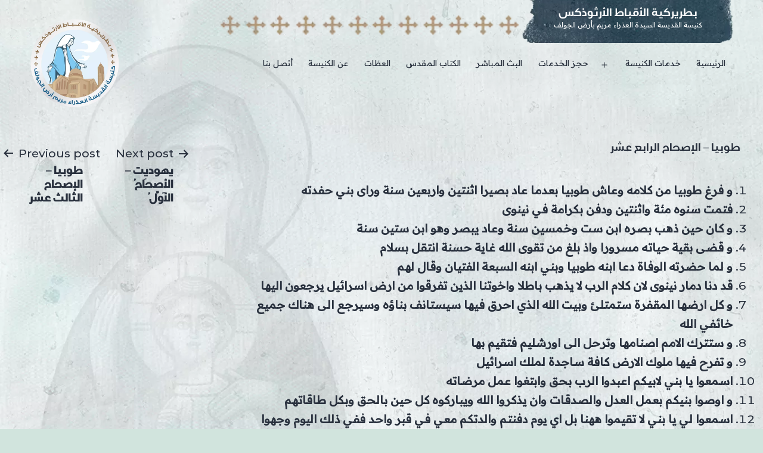

--- FILE ---
content_type: text/html; charset=UTF-8
request_url: https://www.stmaryelgolf.com/chapter/%D8%B7%D9%88%D8%A8%D9%8A%D8%A7-%D8%A7%D9%84%D8%A5%D8%B5%D8%AD%D8%A7%D8%AD-%D8%A7%D9%84%D8%B1%D8%A7%D8%A8%D8%B9-%D8%B9%D8%B4%D8%B1/
body_size: 13570
content:
<!doctype html>
<html lang="en" >
<head>
	<meta charset="UTF-8" />
	<meta name="viewport" content="width=device-width, initial-scale=1" />
        <link rel="preconnect" href="https://fonts.googleapis.com">
        <link rel="preconnect" href="https://fonts.gstatic.com" crossorigin>
        <link href="https://fonts.googleapis.com/css2?family=Readex+Pro&display=swap" rel="stylesheet">
	<meta name='robots' content='index, follow, max-image-preview:large, max-snippet:-1, max-video-preview:-1' />

	<!-- This site is optimized with the Yoast SEO plugin v25.0 - https://yoast.com/wordpress/plugins/seo/ -->
	<title>طوبيا – الإصحاح الرابع عشر - بطريركية الأقباط الأرثوذكس</title>
	<link rel="canonical" href="https://www.stmaryelgolf.com/chapter/طوبيا-الإصحاح-الرابع-عشر/" />
	<meta property="og:locale" content="en_US" />
	<meta property="og:type" content="article" />
	<meta property="og:title" content="طوبيا – الإصحاح الرابع عشر - بطريركية الأقباط الأرثوذكس" />
	<meta property="og:description" content="و فرغ طوبيا من كلامه وعاش طوبيا بعدما عاد بصيرا اثنتين واربعين سنة وراى بني حفدته فتمت سنوه مئة واثنتين ودفن بكرامة في نينوى و كان حين ذهب بصره ابن ست وخمسين سنة وعاد يبصر وهو ابن ستين سنة و قضى بقية حياته مسرورا واذ بلغ من تقوى الله غاية حسنة انتقل بسلام و لما [&hellip;]" />
	<meta property="og:url" content="https://www.stmaryelgolf.com/chapter/طوبيا-الإصحاح-الرابع-عشر/" />
	<meta property="og:site_name" content="بطريركية الأقباط الأرثوذكس" />
	<meta property="article:publisher" content="https://www.facebook.com/saintmaryelgolf" />
	<meta property="og:image" content="https://www.stmaryelgolf.com/wp-content/uploads/2021/06/logo.png" />
	<meta property="og:image:width" content="256" />
	<meta property="og:image:height" content="256" />
	<meta property="og:image:type" content="image/png" />
	<meta name="twitter:card" content="summary_large_image" />
	<script type="application/ld+json" class="yoast-schema-graph">{"@context":"https://schema.org","@graph":[{"@type":"WebPage","@id":"https://www.stmaryelgolf.com/chapter/%d8%b7%d9%88%d8%a8%d9%8a%d8%a7-%d8%a7%d9%84%d8%a5%d8%b5%d8%ad%d8%a7%d8%ad-%d8%a7%d9%84%d8%b1%d8%a7%d8%a8%d8%b9-%d8%b9%d8%b4%d8%b1/","url":"https://www.stmaryelgolf.com/chapter/%d8%b7%d9%88%d8%a8%d9%8a%d8%a7-%d8%a7%d9%84%d8%a5%d8%b5%d8%ad%d8%a7%d8%ad-%d8%a7%d9%84%d8%b1%d8%a7%d8%a8%d8%b9-%d8%b9%d8%b4%d8%b1/","name":"طوبيا – الإصحاح الرابع عشر - بطريركية الأقباط الأرثوذكس","isPartOf":{"@id":"https://www.stmaryelgolf.com/#website"},"datePublished":"2022-01-09T11:08:52+00:00","breadcrumb":{"@id":"https://www.stmaryelgolf.com/chapter/%d8%b7%d9%88%d8%a8%d9%8a%d8%a7-%d8%a7%d9%84%d8%a5%d8%b5%d8%ad%d8%a7%d8%ad-%d8%a7%d9%84%d8%b1%d8%a7%d8%a8%d8%b9-%d8%b9%d8%b4%d8%b1/#breadcrumb"},"inLanguage":"en","potentialAction":[{"@type":"ReadAction","target":["https://www.stmaryelgolf.com/chapter/%d8%b7%d9%88%d8%a8%d9%8a%d8%a7-%d8%a7%d9%84%d8%a5%d8%b5%d8%ad%d8%a7%d8%ad-%d8%a7%d9%84%d8%b1%d8%a7%d8%a8%d8%b9-%d8%b9%d8%b4%d8%b1/"]}]},{"@type":"BreadcrumbList","@id":"https://www.stmaryelgolf.com/chapter/%d8%b7%d9%88%d8%a8%d9%8a%d8%a7-%d8%a7%d9%84%d8%a5%d8%b5%d8%ad%d8%a7%d8%ad-%d8%a7%d9%84%d8%b1%d8%a7%d8%a8%d8%b9-%d8%b9%d8%b4%d8%b1/#breadcrumb","itemListElement":[{"@type":"ListItem","position":1,"name":"Home","item":"https://www.stmaryelgolf.com/"},{"@type":"ListItem","position":2,"name":"Chapters","item":"https://www.stmaryelgolf.com/chapter/"},{"@type":"ListItem","position":3,"name":"طوبيا – الإصحاح الرابع عشر"}]},{"@type":"WebSite","@id":"https://www.stmaryelgolf.com/#website","url":"https://www.stmaryelgolf.com/","name":"كنيسة القديسة السيدة العذراء مريم بأرض الجولف - بطريركية الأقباط الأرثوذكس","description":"كنيسة القديسة السيدة العذراء مريم بأرض الجولف","publisher":{"@id":"https://www.stmaryelgolf.com/#organization"},"alternateName":"كنيسة القديسة السيدة العذراء مريم بأرض الجولف","potentialAction":[{"@type":"SearchAction","target":{"@type":"EntryPoint","urlTemplate":"https://www.stmaryelgolf.com/?s={search_term_string}"},"query-input":{"@type":"PropertyValueSpecification","valueRequired":true,"valueName":"search_term_string"}}],"inLanguage":"en"},{"@type":"Organization","@id":"https://www.stmaryelgolf.com/#organization","name":"كنيسة القديسة السيدة العذراء مريم بأرض الجولف - بطريركية الأقباط الأرثوذكس","url":"https://www.stmaryelgolf.com/","logo":{"@type":"ImageObject","inLanguage":"en","@id":"https://www.stmaryelgolf.com/#/schema/logo/image/","url":"https://www.stmaryelgolf.com/wp-content/uploads/2022/02/cropped-logo.png","contentUrl":"https://www.stmaryelgolf.com/wp-content/uploads/2022/02/cropped-logo.png","width":512,"height":512,"caption":"كنيسة القديسة السيدة العذراء مريم بأرض الجولف - بطريركية الأقباط الأرثوذكس"},"image":{"@id":"https://www.stmaryelgolf.com/#/schema/logo/image/"},"sameAs":["https://www.facebook.com/saintmaryelgolf"]}]}</script>
	<!-- / Yoast SEO plugin. -->


<link rel="alternate" type="application/rss+xml" title="بطريركية الأقباط الأرثوذكس &raquo; Feed" href="https://www.stmaryelgolf.com/feed/" />
<link rel="alternate" type="application/rss+xml" title="بطريركية الأقباط الأرثوذكس &raquo; Comments Feed" href="https://www.stmaryelgolf.com/comments/feed/" />
<link rel="alternate" title="oEmbed (JSON)" type="application/json+oembed" href="https://www.stmaryelgolf.com/wp-json/oembed/1.0/embed?url=https%3A%2F%2Fwww.stmaryelgolf.com%2Fchapter%2F%25d8%25b7%25d9%2588%25d8%25a8%25d9%258a%25d8%25a7-%25d8%25a7%25d9%2584%25d8%25a5%25d8%25b5%25d8%25ad%25d8%25a7%25d8%25ad-%25d8%25a7%25d9%2584%25d8%25b1%25d8%25a7%25d8%25a8%25d8%25b9-%25d8%25b9%25d8%25b4%25d8%25b1%2F" />
<link rel="alternate" title="oEmbed (XML)" type="text/xml+oembed" href="https://www.stmaryelgolf.com/wp-json/oembed/1.0/embed?url=https%3A%2F%2Fwww.stmaryelgolf.com%2Fchapter%2F%25d8%25b7%25d9%2588%25d8%25a8%25d9%258a%25d8%25a7-%25d8%25a7%25d9%2584%25d8%25a5%25d8%25b5%25d8%25ad%25d8%25a7%25d8%25ad-%25d8%25a7%25d9%2584%25d8%25b1%25d8%25a7%25d8%25a8%25d8%25b9-%25d8%25b9%25d8%25b4%25d8%25b1%2F&#038;format=xml" />
<style id='wp-img-auto-sizes-contain-inline-css'>
img:is([sizes=auto i],[sizes^="auto," i]){contain-intrinsic-size:3000px 1500px}
/*# sourceURL=wp-img-auto-sizes-contain-inline-css */
</style>
<style id='wp-emoji-styles-inline-css'>

	img.wp-smiley, img.emoji {
		display: inline !important;
		border: none !important;
		box-shadow: none !important;
		height: 1em !important;
		width: 1em !important;
		margin: 0 0.07em !important;
		vertical-align: -0.1em !important;
		background: none !important;
		padding: 0 !important;
	}
/*# sourceURL=wp-emoji-styles-inline-css */
</style>
<style id='wp-block-library-inline-css'>
:root{--wp-block-synced-color:#7a00df;--wp-block-synced-color--rgb:122,0,223;--wp-bound-block-color:var(--wp-block-synced-color);--wp-editor-canvas-background:#ddd;--wp-admin-theme-color:#007cba;--wp-admin-theme-color--rgb:0,124,186;--wp-admin-theme-color-darker-10:#006ba1;--wp-admin-theme-color-darker-10--rgb:0,107,160.5;--wp-admin-theme-color-darker-20:#005a87;--wp-admin-theme-color-darker-20--rgb:0,90,135;--wp-admin-border-width-focus:2px}@media (min-resolution:192dpi){:root{--wp-admin-border-width-focus:1.5px}}.wp-element-button{cursor:pointer}:root .has-very-light-gray-background-color{background-color:#eee}:root .has-very-dark-gray-background-color{background-color:#313131}:root .has-very-light-gray-color{color:#eee}:root .has-very-dark-gray-color{color:#313131}:root .has-vivid-green-cyan-to-vivid-cyan-blue-gradient-background{background:linear-gradient(135deg,#00d084,#0693e3)}:root .has-purple-crush-gradient-background{background:linear-gradient(135deg,#34e2e4,#4721fb 50%,#ab1dfe)}:root .has-hazy-dawn-gradient-background{background:linear-gradient(135deg,#faaca8,#dad0ec)}:root .has-subdued-olive-gradient-background{background:linear-gradient(135deg,#fafae1,#67a671)}:root .has-atomic-cream-gradient-background{background:linear-gradient(135deg,#fdd79a,#004a59)}:root .has-nightshade-gradient-background{background:linear-gradient(135deg,#330968,#31cdcf)}:root .has-midnight-gradient-background{background:linear-gradient(135deg,#020381,#2874fc)}:root{--wp--preset--font-size--normal:16px;--wp--preset--font-size--huge:42px}.has-regular-font-size{font-size:1em}.has-larger-font-size{font-size:2.625em}.has-normal-font-size{font-size:var(--wp--preset--font-size--normal)}.has-huge-font-size{font-size:var(--wp--preset--font-size--huge)}.has-text-align-center{text-align:center}.has-text-align-left{text-align:left}.has-text-align-right{text-align:right}.has-fit-text{white-space:nowrap!important}#end-resizable-editor-section{display:none}.aligncenter{clear:both}.items-justified-left{justify-content:flex-start}.items-justified-center{justify-content:center}.items-justified-right{justify-content:flex-end}.items-justified-space-between{justify-content:space-between}.screen-reader-text{border:0;clip-path:inset(50%);height:1px;margin:-1px;overflow:hidden;padding:0;position:absolute;width:1px;word-wrap:normal!important}.screen-reader-text:focus{background-color:#ddd;clip-path:none;color:#444;display:block;font-size:1em;height:auto;left:5px;line-height:normal;padding:15px 23px 14px;text-decoration:none;top:5px;width:auto;z-index:100000}html :where(.has-border-color){border-style:solid}html :where([style*=border-top-color]){border-top-style:solid}html :where([style*=border-right-color]){border-right-style:solid}html :where([style*=border-bottom-color]){border-bottom-style:solid}html :where([style*=border-left-color]){border-left-style:solid}html :where([style*=border-width]){border-style:solid}html :where([style*=border-top-width]){border-top-style:solid}html :where([style*=border-right-width]){border-right-style:solid}html :where([style*=border-bottom-width]){border-bottom-style:solid}html :where([style*=border-left-width]){border-left-style:solid}html :where(img[class*=wp-image-]){height:auto;max-width:100%}:where(figure){margin:0 0 1em}html :where(.is-position-sticky){--wp-admin--admin-bar--position-offset:var(--wp-admin--admin-bar--height,0px)}@media screen and (max-width:600px){html :where(.is-position-sticky){--wp-admin--admin-bar--position-offset:0px}}

/*# sourceURL=wp-block-library-inline-css */
</style><style id='wp-block-group-inline-css'>
.wp-block-group{box-sizing:border-box}:where(.wp-block-group.wp-block-group-is-layout-constrained){position:relative}
/*# sourceURL=https://www.stmaryelgolf.com/wp-includes/blocks/group/style.min.css */
</style>
<style id='wp-block-group-theme-inline-css'>
:where(.wp-block-group.has-background){padding:1.25em 2.375em}
/*# sourceURL=https://www.stmaryelgolf.com/wp-includes/blocks/group/theme.min.css */
</style>
<style id='global-styles-inline-css'>
:root{--wp--preset--aspect-ratio--square: 1;--wp--preset--aspect-ratio--4-3: 4/3;--wp--preset--aspect-ratio--3-4: 3/4;--wp--preset--aspect-ratio--3-2: 3/2;--wp--preset--aspect-ratio--2-3: 2/3;--wp--preset--aspect-ratio--16-9: 16/9;--wp--preset--aspect-ratio--9-16: 9/16;--wp--preset--color--black: #000000;--wp--preset--color--cyan-bluish-gray: #abb8c3;--wp--preset--color--white: #FFFFFF;--wp--preset--color--pale-pink: #f78da7;--wp--preset--color--vivid-red: #cf2e2e;--wp--preset--color--luminous-vivid-orange: #ff6900;--wp--preset--color--luminous-vivid-amber: #fcb900;--wp--preset--color--light-green-cyan: #7bdcb5;--wp--preset--color--vivid-green-cyan: #00d084;--wp--preset--color--pale-cyan-blue: #8ed1fc;--wp--preset--color--vivid-cyan-blue: #0693e3;--wp--preset--color--vivid-purple: #9b51e0;--wp--preset--color--dark-gray: #28303D;--wp--preset--color--gray: #39414D;--wp--preset--color--green: #D1E4DD;--wp--preset--color--blue: #D1DFE4;--wp--preset--color--purple: #D1D1E4;--wp--preset--color--red: #E4D1D1;--wp--preset--color--orange: #E4DAD1;--wp--preset--color--yellow: #EEEADD;--wp--preset--gradient--vivid-cyan-blue-to-vivid-purple: linear-gradient(135deg,rgb(6,147,227) 0%,rgb(155,81,224) 100%);--wp--preset--gradient--light-green-cyan-to-vivid-green-cyan: linear-gradient(135deg,rgb(122,220,180) 0%,rgb(0,208,130) 100%);--wp--preset--gradient--luminous-vivid-amber-to-luminous-vivid-orange: linear-gradient(135deg,rgb(252,185,0) 0%,rgb(255,105,0) 100%);--wp--preset--gradient--luminous-vivid-orange-to-vivid-red: linear-gradient(135deg,rgb(255,105,0) 0%,rgb(207,46,46) 100%);--wp--preset--gradient--very-light-gray-to-cyan-bluish-gray: linear-gradient(135deg,rgb(238,238,238) 0%,rgb(169,184,195) 100%);--wp--preset--gradient--cool-to-warm-spectrum: linear-gradient(135deg,rgb(74,234,220) 0%,rgb(151,120,209) 20%,rgb(207,42,186) 40%,rgb(238,44,130) 60%,rgb(251,105,98) 80%,rgb(254,248,76) 100%);--wp--preset--gradient--blush-light-purple: linear-gradient(135deg,rgb(255,206,236) 0%,rgb(152,150,240) 100%);--wp--preset--gradient--blush-bordeaux: linear-gradient(135deg,rgb(254,205,165) 0%,rgb(254,45,45) 50%,rgb(107,0,62) 100%);--wp--preset--gradient--luminous-dusk: linear-gradient(135deg,rgb(255,203,112) 0%,rgb(199,81,192) 50%,rgb(65,88,208) 100%);--wp--preset--gradient--pale-ocean: linear-gradient(135deg,rgb(255,245,203) 0%,rgb(182,227,212) 50%,rgb(51,167,181) 100%);--wp--preset--gradient--electric-grass: linear-gradient(135deg,rgb(202,248,128) 0%,rgb(113,206,126) 100%);--wp--preset--gradient--midnight: linear-gradient(135deg,rgb(2,3,129) 0%,rgb(40,116,252) 100%);--wp--preset--gradient--purple-to-yellow: linear-gradient(160deg, #D1D1E4 0%, #EEEADD 100%);--wp--preset--gradient--yellow-to-purple: linear-gradient(160deg, #EEEADD 0%, #D1D1E4 100%);--wp--preset--gradient--green-to-yellow: linear-gradient(160deg, #D1E4DD 0%, #EEEADD 100%);--wp--preset--gradient--yellow-to-green: linear-gradient(160deg, #EEEADD 0%, #D1E4DD 100%);--wp--preset--gradient--red-to-yellow: linear-gradient(160deg, #E4D1D1 0%, #EEEADD 100%);--wp--preset--gradient--yellow-to-red: linear-gradient(160deg, #EEEADD 0%, #E4D1D1 100%);--wp--preset--gradient--purple-to-red: linear-gradient(160deg, #D1D1E4 0%, #E4D1D1 100%);--wp--preset--gradient--red-to-purple: linear-gradient(160deg, #E4D1D1 0%, #D1D1E4 100%);--wp--preset--font-size--small: 18px;--wp--preset--font-size--medium: 20px;--wp--preset--font-size--large: 24px;--wp--preset--font-size--x-large: 42px;--wp--preset--font-size--extra-small: 16px;--wp--preset--font-size--normal: 20px;--wp--preset--font-size--extra-large: 40px;--wp--preset--font-size--huge: 96px;--wp--preset--font-size--gigantic: 144px;--wp--preset--spacing--20: 0.44rem;--wp--preset--spacing--30: 0.67rem;--wp--preset--spacing--40: 1rem;--wp--preset--spacing--50: 1.5rem;--wp--preset--spacing--60: 2.25rem;--wp--preset--spacing--70: 3.38rem;--wp--preset--spacing--80: 5.06rem;--wp--preset--shadow--natural: 6px 6px 9px rgba(0, 0, 0, 0.2);--wp--preset--shadow--deep: 12px 12px 50px rgba(0, 0, 0, 0.4);--wp--preset--shadow--sharp: 6px 6px 0px rgba(0, 0, 0, 0.2);--wp--preset--shadow--outlined: 6px 6px 0px -3px rgb(255, 255, 255), 6px 6px rgb(0, 0, 0);--wp--preset--shadow--crisp: 6px 6px 0px rgb(0, 0, 0);}:where(.is-layout-flex){gap: 0.5em;}:where(.is-layout-grid){gap: 0.5em;}body .is-layout-flex{display: flex;}.is-layout-flex{flex-wrap: wrap;align-items: center;}.is-layout-flex > :is(*, div){margin: 0;}body .is-layout-grid{display: grid;}.is-layout-grid > :is(*, div){margin: 0;}:where(.wp-block-columns.is-layout-flex){gap: 2em;}:where(.wp-block-columns.is-layout-grid){gap: 2em;}:where(.wp-block-post-template.is-layout-flex){gap: 1.25em;}:where(.wp-block-post-template.is-layout-grid){gap: 1.25em;}.has-black-color{color: var(--wp--preset--color--black) !important;}.has-cyan-bluish-gray-color{color: var(--wp--preset--color--cyan-bluish-gray) !important;}.has-white-color{color: var(--wp--preset--color--white) !important;}.has-pale-pink-color{color: var(--wp--preset--color--pale-pink) !important;}.has-vivid-red-color{color: var(--wp--preset--color--vivid-red) !important;}.has-luminous-vivid-orange-color{color: var(--wp--preset--color--luminous-vivid-orange) !important;}.has-luminous-vivid-amber-color{color: var(--wp--preset--color--luminous-vivid-amber) !important;}.has-light-green-cyan-color{color: var(--wp--preset--color--light-green-cyan) !important;}.has-vivid-green-cyan-color{color: var(--wp--preset--color--vivid-green-cyan) !important;}.has-pale-cyan-blue-color{color: var(--wp--preset--color--pale-cyan-blue) !important;}.has-vivid-cyan-blue-color{color: var(--wp--preset--color--vivid-cyan-blue) !important;}.has-vivid-purple-color{color: var(--wp--preset--color--vivid-purple) !important;}.has-black-background-color{background-color: var(--wp--preset--color--black) !important;}.has-cyan-bluish-gray-background-color{background-color: var(--wp--preset--color--cyan-bluish-gray) !important;}.has-white-background-color{background-color: var(--wp--preset--color--white) !important;}.has-pale-pink-background-color{background-color: var(--wp--preset--color--pale-pink) !important;}.has-vivid-red-background-color{background-color: var(--wp--preset--color--vivid-red) !important;}.has-luminous-vivid-orange-background-color{background-color: var(--wp--preset--color--luminous-vivid-orange) !important;}.has-luminous-vivid-amber-background-color{background-color: var(--wp--preset--color--luminous-vivid-amber) !important;}.has-light-green-cyan-background-color{background-color: var(--wp--preset--color--light-green-cyan) !important;}.has-vivid-green-cyan-background-color{background-color: var(--wp--preset--color--vivid-green-cyan) !important;}.has-pale-cyan-blue-background-color{background-color: var(--wp--preset--color--pale-cyan-blue) !important;}.has-vivid-cyan-blue-background-color{background-color: var(--wp--preset--color--vivid-cyan-blue) !important;}.has-vivid-purple-background-color{background-color: var(--wp--preset--color--vivid-purple) !important;}.has-black-border-color{border-color: var(--wp--preset--color--black) !important;}.has-cyan-bluish-gray-border-color{border-color: var(--wp--preset--color--cyan-bluish-gray) !important;}.has-white-border-color{border-color: var(--wp--preset--color--white) !important;}.has-pale-pink-border-color{border-color: var(--wp--preset--color--pale-pink) !important;}.has-vivid-red-border-color{border-color: var(--wp--preset--color--vivid-red) !important;}.has-luminous-vivid-orange-border-color{border-color: var(--wp--preset--color--luminous-vivid-orange) !important;}.has-luminous-vivid-amber-border-color{border-color: var(--wp--preset--color--luminous-vivid-amber) !important;}.has-light-green-cyan-border-color{border-color: var(--wp--preset--color--light-green-cyan) !important;}.has-vivid-green-cyan-border-color{border-color: var(--wp--preset--color--vivid-green-cyan) !important;}.has-pale-cyan-blue-border-color{border-color: var(--wp--preset--color--pale-cyan-blue) !important;}.has-vivid-cyan-blue-border-color{border-color: var(--wp--preset--color--vivid-cyan-blue) !important;}.has-vivid-purple-border-color{border-color: var(--wp--preset--color--vivid-purple) !important;}.has-vivid-cyan-blue-to-vivid-purple-gradient-background{background: var(--wp--preset--gradient--vivid-cyan-blue-to-vivid-purple) !important;}.has-light-green-cyan-to-vivid-green-cyan-gradient-background{background: var(--wp--preset--gradient--light-green-cyan-to-vivid-green-cyan) !important;}.has-luminous-vivid-amber-to-luminous-vivid-orange-gradient-background{background: var(--wp--preset--gradient--luminous-vivid-amber-to-luminous-vivid-orange) !important;}.has-luminous-vivid-orange-to-vivid-red-gradient-background{background: var(--wp--preset--gradient--luminous-vivid-orange-to-vivid-red) !important;}.has-very-light-gray-to-cyan-bluish-gray-gradient-background{background: var(--wp--preset--gradient--very-light-gray-to-cyan-bluish-gray) !important;}.has-cool-to-warm-spectrum-gradient-background{background: var(--wp--preset--gradient--cool-to-warm-spectrum) !important;}.has-blush-light-purple-gradient-background{background: var(--wp--preset--gradient--blush-light-purple) !important;}.has-blush-bordeaux-gradient-background{background: var(--wp--preset--gradient--blush-bordeaux) !important;}.has-luminous-dusk-gradient-background{background: var(--wp--preset--gradient--luminous-dusk) !important;}.has-pale-ocean-gradient-background{background: var(--wp--preset--gradient--pale-ocean) !important;}.has-electric-grass-gradient-background{background: var(--wp--preset--gradient--electric-grass) !important;}.has-midnight-gradient-background{background: var(--wp--preset--gradient--midnight) !important;}.has-small-font-size{font-size: var(--wp--preset--font-size--small) !important;}.has-medium-font-size{font-size: var(--wp--preset--font-size--medium) !important;}.has-large-font-size{font-size: var(--wp--preset--font-size--large) !important;}.has-x-large-font-size{font-size: var(--wp--preset--font-size--x-large) !important;}
/*# sourceURL=global-styles-inline-css */
</style>

<style id='classic-theme-styles-inline-css'>
/*! This file is auto-generated */
.wp-block-button__link{color:#fff;background-color:#32373c;border-radius:9999px;box-shadow:none;text-decoration:none;padding:calc(.667em + 2px) calc(1.333em + 2px);font-size:1.125em}.wp-block-file__button{background:#32373c;color:#fff;text-decoration:none}
/*# sourceURL=/wp-includes/css/classic-themes.min.css */
</style>
<link rel='stylesheet' id='chapters-for-authors-css' href='https://www.stmaryelgolf.com/wp-content/plugins/chapters-for-authors/public/css/chapters-for-authors-public.css?ver=1.1' media='all' />
<link rel='stylesheet' id='wppa_style-css' href='https://www.stmaryelgolf.com/wp-content/plugins/wp-photo-album-plus/wppa-style.css?ver=250503-94917' media='all' />
<style id='wppa_style-inline-css'>

.wppa-box {	border-style: solid; border-width:1px;border-radius:6px; -moz-border-radius:6px;margin-bottom:8px;background-color:#eeeeee;border-color:#cccccc; }
.wppa-mini-box { border-style: solid; border-width:1px;border-radius:2px;border-color:#cccccc; }
.wppa-cover-box {  }
.wppa-cover-text-frame {  }
.wppa-box-text {  }
.wppa-box-text, .wppa-box-text-nocolor { font-weight:normal; }
.wppa-thumb-text { font-weight:normal; }
.wppa-nav-text { font-weight:normal; }
.wppa-img { background-color:#eeeeee; }
.wppa-title { font-weight:bold; }
.wppa-fulldesc { font-weight:normal; }
.wppa-fulltitle { font-weight:normal; }
/*# sourceURL=wppa_style-inline-css */
</style>
<link rel='stylesheet' id='church-style-css' href='https://www.stmaryelgolf.com/wp-content/themes/church/style.css?ver=1.0' media='all' />
<link rel='stylesheet' id='church-print-style-css' href='https://www.stmaryelgolf.com/wp-content/themes/church/assets/css/print.css?ver=1.0' media='print' />
<link rel='stylesheet' id='wp-pagenavi-css' href='https://www.stmaryelgolf.com/wp-content/plugins/wp-pagenavi/pagenavi-css.css?ver=2.70' media='all' />
<script src="https://www.stmaryelgolf.com/wp-includes/js/dist/hooks.min.js?ver=dd5603f07f9220ed27f1" id="wp-hooks-js"></script>
<script src="https://www.stmaryelgolf.com/wp-includes/js/dist/i18n.min.js?ver=c26c3dc7bed366793375" id="wp-i18n-js"></script>
<script id="wp-i18n-js-after">
wp.i18n.setLocaleData( { 'text direction\u0004ltr': [ 'ltr' ] } );
//# sourceURL=wp-i18n-js-after
</script>
<script src="https://www.stmaryelgolf.com/wp-content/plugins/wp-photo-album-plus/js/wppa-decls.js?ver=250503-94917" id="wppa-decls-js"></script>
<script src="https://www.stmaryelgolf.com/wp-includes/js/jquery/jquery.min.js?ver=3.7.1" id="jquery-core-js"></script>
<script src="https://www.stmaryelgolf.com/wp-includes/js/jquery/jquery-migrate.min.js?ver=3.4.1" id="jquery-migrate-js"></script>
<script src="https://www.stmaryelgolf.com/wp-includes/js/jquery/jquery.form.min.js?ver=4.3.0" id="jquery-form-js"></script>
<script src="https://www.stmaryelgolf.com/wp-includes/js/imagesloaded.min.js?ver=5.0.0" id="imagesloaded-js"></script>
<script src="https://www.stmaryelgolf.com/wp-includes/js/masonry.min.js?ver=4.2.2" id="masonry-js"></script>
<script src="https://www.stmaryelgolf.com/wp-includes/js/jquery/jquery.masonry.min.js?ver=3.1.2b" id="jquery-masonry-js"></script>
<script src="https://www.stmaryelgolf.com/wp-includes/js/jquery/ui/core.min.js?ver=1.13.3" id="jquery-ui-core-js"></script>
<script src="https://www.stmaryelgolf.com/wp-includes/js/jquery/ui/mouse.min.js?ver=1.13.3" id="jquery-ui-mouse-js"></script>
<script src="https://www.stmaryelgolf.com/wp-includes/js/jquery/ui/resizable.min.js?ver=1.13.3" id="jquery-ui-resizable-js"></script>
<script src="https://www.stmaryelgolf.com/wp-includes/js/jquery/ui/draggable.min.js?ver=1.13.3" id="jquery-ui-draggable-js"></script>
<script src="https://www.stmaryelgolf.com/wp-includes/js/jquery/ui/controlgroup.min.js?ver=1.13.3" id="jquery-ui-controlgroup-js"></script>
<script src="https://www.stmaryelgolf.com/wp-includes/js/jquery/ui/checkboxradio.min.js?ver=1.13.3" id="jquery-ui-checkboxradio-js"></script>
<script src="https://www.stmaryelgolf.com/wp-includes/js/jquery/ui/button.min.js?ver=1.13.3" id="jquery-ui-button-js"></script>
<script src="https://www.stmaryelgolf.com/wp-includes/js/jquery/ui/dialog.min.js?ver=1.13.3" id="jquery-ui-dialog-js"></script>
<script id="wppa-all-js-extra">
var wppaObj = {"restUrl":"https://www.stmaryelgolf.com/wp-json/","restNonce":"7f9c631b39"};
//# sourceURL=wppa-all-js-extra
</script>
<script src="https://www.stmaryelgolf.com/wp-content/plugins/wp-photo-album-plus/js/wppa-all.js?ver=250503-94917" id="wppa-all-js"></script>
<script src="https://www.stmaryelgolf.com/wp-content/plugins/wp-photo-album-plus/vendor/jquery-easing/jquery.easing.min.js?ver=9.0.07.002" id="nicescrollr-easing-min-js-js"></script>
<script src="https://www.stmaryelgolf.com/wp-content/plugins/chapters-for-authors/public/js/chapters-for-authors-public.js?ver=1.1" id="chapters-for-authors-js"></script>
<link rel="https://api.w.org/" href="https://www.stmaryelgolf.com/wp-json/" /><link rel="alternate" title="JSON" type="application/json" href="https://www.stmaryelgolf.com/wp-json/wp/v2/chapters_for_authors/1735" /><link rel="EditURI" type="application/rsd+xml" title="RSD" href="https://www.stmaryelgolf.com/xmlrpc.php?rsd" />
<meta name="generator" content="WordPress 6.9" />
<link rel='shortlink' href='https://www.stmaryelgolf.com/?p=1735' />
<style id="custom-background-css">
body.custom-background { background-image: url("https://www.stmaryelgolf.com/wp-content/uploads/2022/01/backgrnd.png"); background-position: left top; background-size: cover; background-repeat: no-repeat; background-attachment: fixed; }
</style>
	<link rel="icon" href="https://www.stmaryelgolf.com/wp-content/uploads/2023/09/cropped-cropped-ST_Mary_Church_Logo-final-RGB-32x32.png" sizes="32x32" />
<link rel="icon" href="https://www.stmaryelgolf.com/wp-content/uploads/2023/09/cropped-cropped-ST_Mary_Church_Logo-final-RGB-192x192.png" sizes="192x192" />
<link rel="apple-touch-icon" href="https://www.stmaryelgolf.com/wp-content/uploads/2023/09/cropped-cropped-ST_Mary_Church_Logo-final-RGB-180x180.png" />
<meta name="msapplication-TileImage" content="https://www.stmaryelgolf.com/wp-content/uploads/2023/09/cropped-cropped-ST_Mary_Church_Logo-final-RGB-270x270.png" />
</head>

<body class="wp-singular chapters_for_authors-template-default single single-chapters_for_authors postid-1735 custom-background wp-custom-logo wp-embed-responsive wp-theme-church is-light-theme no-js singular has-main-navigation">
<div id="page" class="site">
	<a class="skip-link screen-reader-text" href="#content">Skip to content</a>

	
<header id="masthead" class="site-header has-logo has-title-and-tagline has-menu" role="banner">

    <div class="container"><div class="row">
	<div class="site-logo"><a href="https://www.stmaryelgolf.com/" class="custom-logo-link" rel="home"><img width="576" height="579" src="https://www.stmaryelgolf.com/wp-content/uploads/2023/09/cropped-ST_Mary_Church_Logo-final-RGB.png" class="custom-logo" alt="بطريركية الأقباط الأرثوذكس" decoding="async" fetchpriority="high" srcset="https://www.stmaryelgolf.com/wp-content/uploads/2023/09/cropped-ST_Mary_Church_Logo-final-RGB.png 576w, https://www.stmaryelgolf.com/wp-content/uploads/2023/09/cropped-ST_Mary_Church_Logo-final-RGB-298x300.png 298w, https://www.stmaryelgolf.com/wp-content/uploads/2023/09/cropped-ST_Mary_Church_Logo-final-RGB-150x150.png 150w" sizes="(max-width: 576px) 100vw, 576px" /></a></div>
        <img class="topcrosses" src="https://www.stmaryelgolf.com/wp-content/uploads/2022/01/topcrosses.png">
<div class="site-branding">

	
						<p class="site-title"><a href="https://www.stmaryelgolf.com/">بطريركية الأقباط الأرثوذكس</a></p>
			
			<p class="site-description">
			كنيسة القديسة السيدة العذراء مريم بأرض الجولف		</p>
	</div><!-- .site-branding -->
</div>
        <div class="row">
	<nav id="site-navigation" class="primary-navigation" role="navigation" aria-label="Primary menu">
		<div class="menu-button-container">
			<button id="primary-mobile-menu" class="button" aria-controls="primary-menu-list" aria-expanded="false">
				<span class="dropdown-icon open">Menu					<svg class="svg-icon" width="24" height="24" aria-hidden="true" role="img" focusable="false" viewBox="0 0 24 24" fill="none" xmlns="http://www.w3.org/2000/svg"><path fill-rule="evenodd" clip-rule="evenodd" d="M4.5 6H19.5V7.5H4.5V6ZM4.5 12H19.5V13.5H4.5V12ZM19.5 18H4.5V19.5H19.5V18Z" fill="currentColor"/></svg>				</span>
				<span class="dropdown-icon close">Close					<svg class="svg-icon" width="24" height="24" aria-hidden="true" role="img" focusable="false" viewBox="0 0 24 24" fill="none" xmlns="http://www.w3.org/2000/svg"><path fill-rule="evenodd" clip-rule="evenodd" d="M12 10.9394L5.53033 4.46973L4.46967 5.53039L10.9393 12.0001L4.46967 18.4697L5.53033 19.5304L12 13.0607L18.4697 19.5304L19.5303 18.4697L13.0607 12.0001L19.5303 5.53039L18.4697 4.46973L12 10.9394Z" fill="currentColor"/></svg>				</span>
			</button><!-- #primary-mobile-menu -->
		</div><!-- .menu-button-container -->
		<div class="primary-menu-container"><ul id="primary-menu-list" class="menu-wrapper"><li id="menu-item-3320" class="menu-item menu-item-type-post_type menu-item-object-page menu-item-home menu-item-3320"><a href="https://www.stmaryelgolf.com/">الرئيسية</a></li>
<li id="menu-item-3321" class="menu-item menu-item-type-post_type menu-item-object-page menu-item-has-children menu-item-3321"><a href="https://www.stmaryelgolf.com/%d8%ae%d8%af%d9%85%d8%a7%d8%aa-%d8%a7%d9%84%d9%83%d9%86%d9%8a%d8%b3%d8%a9/">خدمات الكنيسة</a><button class="sub-menu-toggle" aria-expanded="false" onClick="churchExpandSubMenu(this)"><span class="icon-plus"><svg class="svg-icon" width="18" height="18" aria-hidden="true" role="img" focusable="false" viewBox="0 0 24 24" fill="none" xmlns="http://www.w3.org/2000/svg"><path fill-rule="evenodd" clip-rule="evenodd" d="M18 11.2h-5.2V6h-1.6v5.2H6v1.6h5.2V18h1.6v-5.2H18z" fill="currentColor"/></svg></span><span class="icon-minus"><svg class="svg-icon" width="18" height="18" aria-hidden="true" role="img" focusable="false" viewBox="0 0 24 24" fill="none" xmlns="http://www.w3.org/2000/svg"><path fill-rule="evenodd" clip-rule="evenodd" d="M6 11h12v2H6z" fill="currentColor"/></svg></span><span class="screen-reader-text">Open menu</span></button>
<ul class="sub-menu">
	<li id="menu-item-3322" class="menu-item menu-item-type-post_type menu-item-object-page menu-item-3322"><a href="https://www.stmaryelgolf.com/%d8%a7%d9%84%d9%82%d8%af%d8%a7%d8%b3%d8%a7%d8%aa/">القداسات</a></li>
	<li id="menu-item-3324" class="menu-item menu-item-type-post_type menu-item-object-page menu-item-3324"><a href="https://www.stmaryelgolf.com/%d9%85%d8%af%d8%a7%d8%b1%d8%b3-%d8%a7%d9%84%d8%a3%d8%ad%d8%af/">مدارس الأحد</a></li>
	<li id="menu-item-3323" class="menu-item menu-item-type-post_type menu-item-object-page menu-item-3323"><a href="https://www.stmaryelgolf.com/%d8%a7%d9%84%d8%a3%d8%b9%d8%aa%d8%b1%d8%a7%d9%81%d8%a7%d8%aa/">الأعترافات</a></li>
	<li id="menu-item-3325" class="menu-item menu-item-type-post_type menu-item-object-page menu-item-3325"><a href="https://www.stmaryelgolf.com/%d8%af%d8%b1%d8%b3-%d9%83%d8%aa%d8%a7%d8%a8/">درس كتاب</a></li>
	<li id="menu-item-3559" class="menu-item menu-item-type-post_type menu-item-object-page menu-item-3559"><a href="https://www.stmaryelgolf.com/%d8%ae%d8%af%d9%85%d8%a9-%d8%a7%d9%84%d9%85%d8%b4%d9%88%d8%b1%d8%a9/">خدمة المشورة</a></li>
	<li id="menu-item-3327" class="menu-item menu-item-type-post_type menu-item-object-page menu-item-3327"><a href="https://www.stmaryelgolf.com/%d9%85%d8%b3%d8%aa%d8%b4%d9%81%d9%89-%d8%a3%d9%85-%d8%a7%d9%84%d9%86%d9%88%d8%b1/">مستشفى أم النور</a></li>
	<li id="menu-item-3328" class="menu-item menu-item-type-post_type menu-item-object-page menu-item-3328"><a href="https://www.stmaryelgolf.com/%d8%ad%d8%ac%d8%b2-%d8%a7%d9%84%d9%85%d9%86%d8%a7%d8%b3%d8%a8%d8%a7%d8%aa/">حجز المناسبات</a></li>
	<li id="menu-item-3330" class="menu-item menu-item-type-post_type menu-item-object-page menu-item-3330"><a href="https://www.stmaryelgolf.com/%d9%85%d8%a7%d8%b1%d9%8a-%d9%83%d9%88%d9%8a%d9%86-%d9%84%d8%a7%d9%86%d8%af/">ماري لاند بالشروق</a></li>
	<li id="menu-item-3332" class="menu-item menu-item-type-post_type menu-item-object-page menu-item-3332"><a href="https://www.stmaryelgolf.com/%d8%a7%d9%84%d9%83%d8%b4%d8%a7%d9%81%d8%a9/">الكشافة</a></li>
	<li id="menu-item-3334" class="menu-item menu-item-type-post_type menu-item-object-page menu-item-3334"><a href="https://www.stmaryelgolf.com/%d8%a7%d9%84%d8%ad%d8%b6%d8%a7%d9%86%d8%a9/">الحضانة</a></li>
	<li id="menu-item-3326" class="menu-item menu-item-type-post_type menu-item-object-page menu-item-3326"><a href="https://www.stmaryelgolf.com/%d9%85%d8%b1%d9%83%d8%b2-%d8%a7%d9%84%d8%b1%d8%ac%d8%a7%d8%a1/">مركز الرجاء</a></li>
	<li id="menu-item-3335" class="menu-item menu-item-type-post_type menu-item-object-page menu-item-3335"><a href="https://www.stmaryelgolf.com/%d8%a3%d8%ac%d8%aa%d9%85%d8%a7%d8%b9-%d8%a7%d9%84%d8%b4%d8%a8%d8%a7%d8%a8/">اجتماع  الشباب</a></li>
	<li id="menu-item-3660" class="menu-item menu-item-type-post_type menu-item-object-page menu-item-3660"><a href="https://www.stmaryelgolf.com/%d8%ae%d8%af%d9%85%d8%a9-%d9%85%d8%aa%d9%89-%d9%a2%d9%a5/">خدمة متى ٢٥</a></li>
	<li id="menu-item-3333" class="menu-item menu-item-type-post_type menu-item-object-page menu-item-3333"><a href="https://www.stmaryelgolf.com/%d8%a7%d9%84%d8%b1%d8%ad%d9%84%d8%a7%d8%aa/">خدمه القديس بولس للرحلات</a></li>
	<li id="menu-item-3329" class="menu-item menu-item-type-post_type menu-item-object-page menu-item-3329"><a href="https://www.stmaryelgolf.com/%d9%85%d8%b9%d8%b1%d8%b6-%d8%a7%d9%84%d9%83%d8%b1%d9%85%d8%a9/">معرض الكرمة</a></li>
	<li id="menu-item-3331" class="menu-item menu-item-type-post_type menu-item-object-page menu-item-3331"><a href="https://www.stmaryelgolf.com/%d8%af%d8%a7%d8%b1-%d8%a7%d9%84%d9%85%d8%b3%d9%86%d9%8a%d9%86/">دار المسنين</a></li>
	<li id="menu-item-3336" class="menu-item menu-item-type-post_type menu-item-object-page menu-item-3336"><a href="https://www.stmaryelgolf.com/%d8%af%d8%a7%d8%b1-%d8%a7%d9%84%d9%85%d8%ba%d8%aa%d8%b1%d8%a8%d9%8a%d9%86/">دار المغتربين</a></li>
	<li id="menu-item-3675" class="menu-item menu-item-type-post_type menu-item-object-page menu-item-3675"><a href="https://www.stmaryelgolf.com/%d8%ae%d8%af%d9%85%d8%a9-%d8%a7%d9%84%d9%82%d8%af%d9%8a%d8%b3-%d9%8a%d9%88%d8%b3%d9%81-%d8%a7%d9%84%d9%86%d8%ac%d8%a7%d8%b1/">خدمة القديس يوسف النجار</a></li>
</ul>
</li>
<li id="menu-item-3314" class="menu-item menu-item-type-custom menu-item-object-custom menu-item-3314"><a href="https://member.stmaryelgolf.com/signin.php">حجز الخدمات</a></li>
<li id="menu-item-3315" class="menu-item menu-item-type-custom menu-item-object-custom menu-item-3315"><a href="https://www.youtube.com/channel/UCYXT4fx09X4xJz2loWi2d4Q">البث المباشر</a></li>
<li id="menu-item-3318" class="menu-item menu-item-type-post_type menu-item-object-page menu-item-3318"><a href="https://www.stmaryelgolf.com/%d8%a7%d9%84%d9%83%d8%aa%d8%a7%d8%a8-%d8%a7%d9%84%d9%85%d9%82%d8%af%d8%b3/">الكتاب المقدس</a></li>
<li id="menu-item-3317" class="menu-item menu-item-type-post_type menu-item-object-page menu-item-3317"><a href="https://www.stmaryelgolf.com/%d8%a7%d9%84%d8%b9%d8%b8%d8%a7%d8%aa/">العظات</a></li>
<li id="menu-item-3337" class="menu-item menu-item-type-post_type menu-item-object-page menu-item-3337"><a href="https://www.stmaryelgolf.com/%d8%b9%d9%86-%d8%a7%d9%84%d9%83%d9%86%d9%8a%d8%b3%d8%a9-2/">عن الكنيسة</a></li>
<li id="menu-item-3316" class="menu-item menu-item-type-post_type menu-item-object-page menu-item-3316"><a href="https://www.stmaryelgolf.com/%d8%a3%d8%aa%d8%b5%d9%84-%d8%a8%d9%86%d8%a7/">أتصل بنا</a></li>
</ul></div>	</nav><!-- #site-navigation -->
</div>
</div>
</header><!-- #masthead -->
  
           
	<div id="content" class="site-content">
		<div id="primary" class="content-area">
                  
                     <main id="main" class="site-main2" role="main">			
    

<article id="post-1735" class="post-1735 chapters_for_authors type-chapters_for_authors status-publish hentry books-676 characters-808 entry">

	<header class="entry-header alignwide">
		<h1 class="entry-title">طوبيا – الإصحاح الرابع عشر</h1>			</header><!-- .entry-header -->

	<div class="entry-content">
		<ol>
<li style="text-align: right;"><strong>و فرغ طوبيا من كلامه وعاش طوبيا بعدما عاد بصيرا اثنتين واربعين سنة وراى بني حفدته </strong></li>
<li style="text-align: right;"><strong>فتمت سنوه مئة واثنتين ودفن بكرامة في نينوى </strong></li>
<li style="text-align: right;"><strong>و كان حين ذهب بصره ابن ست وخمسين سنة وعاد يبصر وهو ابن ستين سنة </strong></li>
<li style="text-align: right;"><strong>و قضى بقية حياته مسرورا واذ بلغ من تقوى الله غاية حسنة انتقل بسلام </strong></li>
<li style="text-align: right;"><strong>و لما حضرته الوفاة دعا ابنه طوبيا وبني ابنه السبعة الفتيان وقال لهم </strong></li>
<li style="text-align: right;"><strong>قد دنا دمار نينوى لان كلام الرب لا يذهب باطلا واخوتنا الذين تفرقوا من ارض اسرائيل يرجعون اليها </strong></li>
<li style="text-align: right;"><strong>و كل ارضها المقفرة ستمتلئ وبيت الله الذي احرق فيها سيستانف بناؤه وسيرجع الى هناك جميع خائفي الله </strong></li>
<li style="text-align: right;"><strong>و ستترك الامم اصنامها وترحل الى اورشليم فتقيم بها </strong></li>
<li style="text-align: right;"><strong>و تفرح فيها ملوك الارض كافة ساجدة لملك اسرائيل </strong></li>
<li style="text-align: right;"><strong>اسمعوا يا بني لابيكم اعبدوا الرب بحق وابتغوا عمل مرضاته </strong></li>
<li style="text-align: right;"><strong>و اوصوا بنيكم بعمل العدل والصدقات وان يذكروا الله ويباركوه كل حين بالحق وبكل طاقاتهم </strong></li>
<li style="text-align: right;"><strong>اسمعوا لي يا بني لا تقيموا ههنا بل اي يوم دفنتم والدتكم معي في قبر واحد ففي ذلك اليوم وجهوا خطواتكم للخروج من هذا الموضع </strong></li>
<li style="text-align: right;"><strong>فاني ارى ان اثمه سيهلكه </strong></li>
<li style="text-align: right;"><strong>فكان ان طوبيا بعد موت امه ارتحل عن نينوى بزوجته وبنيه وبني بنيه ورجع الى حمويه </strong></li>
<li style="text-align: right;"><strong>فوجدهما سالمين بشيخوخة صالحة فاهتم بهما وهو اغمض اعينهما واحرز كل ميراث بيت رعوئيل وراى بني بنيه الى الجيل الخامس </strong></li>
<li style="text-align: right;"><strong>و بعد ان استوفى تسعا وتسعين سنة في مخافة الرب دفن بفرح </strong></li>
</ol>
<p style="text-align: right;"><strong>و لبث كل ذوي قرابته وجميع اعقابه في عيشة صالحة وسيرة مقدسة وكانوا مرضيين لدى الله والناس وجميع سكان الارض </strong></p>
                </div><!-- .entry-content -->
			

	<footer class="entry-footer default-max-width">
			</footer><!-- .entry-footer -->

				
</article><!-- #post-1735 -->

	<nav class="navigation post-navigation" aria-label="Posts">
		<h2 class="screen-reader-text">Post navigation</h2>
		<div class="nav-links"><div class="nav-previous"><a href="https://www.stmaryelgolf.com/chapter/%d8%b7%d9%88%d8%a8%d9%8a%d8%a7-%d8%a7%d9%84%d8%a5%d8%b5%d8%ad%d8%a7%d8%ad-%d8%a7%d9%84%d8%ab%d8%a7%d9%84%d8%ab-%d8%b9%d8%b4%d8%b1/" rel="prev"><p class="meta-nav"><svg class="svg-icon" width="24" height="24" aria-hidden="true" role="img" focusable="false" viewBox="0 0 24 24" fill="none" xmlns="http://www.w3.org/2000/svg"><path fill-rule="evenodd" clip-rule="evenodd" d="M20 13v-2H8l4-4-1-2-7 7 7 7 1-2-4-4z" fill="currentColor"/></svg>Previous post</p><p class="post-title">طوبيا – الإصحاح الثالث عشر</p></a></div><div class="nav-next"><a href="https://www.stmaryelgolf.com/chapter/%d9%8a%d9%87%d9%88%d8%af%d9%8a%d8%aa-%d8%a7%d9%84%d8%a3%d8%b5%d8%ad%d9%8e%d8%a7%d8%ad%d9%8f-%d8%a7%d9%84%d8%a3%d9%8e%d9%88%d9%91%d9%8e%d9%84%d9%8f/" rel="next"><p class="meta-nav">Next post<svg class="svg-icon" width="24" height="24" aria-hidden="true" role="img" focusable="false" viewBox="0 0 24 24" fill="none" xmlns="http://www.w3.org/2000/svg"><path fill-rule="evenodd" clip-rule="evenodd" d="m4 13v-2h12l-4-4 1-2 7 7-7 7-1-2 4-4z" fill="currentColor"/></svg></p><p class="post-title">يهوديت – الأصحَاحُ الأَوَّلُ</p></a></div></div>
	</nav>			</main><!-- #main -->
		</div><!-- #primary -->
	</div><!-- #content -->

	
	<aside class="widget-area">
		<section id="block-3" class="widget widget_block">
<div class="wp-block-group"><div class="wp-block-group__inner-container is-layout-flow wp-block-group-is-layout-flow"></div></div>
</section><section id="block-4" class="widget widget_block">
<div class="wp-block-group"><div class="wp-block-group__inner-container is-layout-flow wp-block-group-is-layout-flow"></div></div>
</section>	</aside><!-- .widget-area -->


	<footer id="colophon" class="site-footer" role="contentinfo">

				<div class="site-info">
                    <img width="168" height="33" src="http://www.stmaryelgolf.com/wp-content/uploads/2022/01/bottomcrosses.png" class="image wp-image-123  attachment-full size-full" alt="" loading="lazy" style="margin-left: 3vw;">
                    <a href="https://soundcloud.com/stmaryelgolf"><img width="40" height="40" src="http://www.stmaryelgolf.com/wp-content/uploads/2022/01/soundcloud.png" class="image wp-image-126  attachment-full size-full" alt="" loading="lazy" style="margin: 0 0.5vw;"></a>
                    <a href="https://www.youtube.com/channel/UCYXT4fx09X4xJz2loWi2d4Q"><img width="40" height="40" src="http://www.stmaryelgolf.com/wp-content/uploads/2022/01/youtube.png" class="image wp-image-126  attachment-full size-full" alt="" loading="lazy" style="margin: 0 0.5vw;"></a>
                    <a href="https://www.facebook.com/saintmaryelgolf/"><img width="40" height="40" src="http://www.stmaryelgolf.com/wp-content/uploads/2022/01/facebook.png" class="image wp-image-126  attachment-full size-full" alt="" loading="lazy" style="margin: 0 0.5vw;"></a>
                    
			<div class="powered-by">
				<div>Developed by <a href="https://appsrobo.com/">Appsrobo.com</a>.                                </div>
			</div><!-- .powered-by -->

		</div><!-- .site-info -->
	</footer><!-- #colophon -->

</div><!-- #page -->

<script type="speculationrules">
{"prefetch":[{"source":"document","where":{"and":[{"href_matches":"/*"},{"not":{"href_matches":["/wp-*.php","/wp-admin/*","/wp-content/uploads/*","/wp-content/*","/wp-content/plugins/*","/wp-content/themes/church/*","/*\\?(.+)"]}},{"not":{"selector_matches":"a[rel~=\"nofollow\"]"}},{"not":{"selector_matches":".no-prefetch, .no-prefetch a"}}]},"eagerness":"conservative"}]}
</script>
<script>document.body.classList.remove("no-js");</script>	<script>
	if ( -1 !== navigator.userAgent.indexOf( 'MSIE' ) || -1 !== navigator.appVersion.indexOf( 'Trident/' ) ) {
		document.body.classList.add( 'is-IE' );
	}
	</script>
		<script>
	/(trident|msie)/i.test(navigator.userAgent)&&document.getElementById&&window.addEventListener&&window.addEventListener("hashchange",(function(){var t,e=location.hash.substring(1);/^[A-z0-9_-]+$/.test(e)&&(t=document.getElementById(e))&&(/^(?:a|select|input|button|textarea)$/i.test(t.tagName)||(t.tabIndex=-1),t.focus())}),!1);
	</script>
	<script src="https://www.stmaryelgolf.com/wp-content/plugins/wp-photo-album-plus/js/wppa.js?ver=dummy" id="wppa-js"></script>
<script id="wppa-js-after">
const { __ } = wp.i18n;

wppaSiteUrl = "https://www.stmaryelgolf.com",
wppaThumbPageSize = 0,
wppaResizeEndDelay = 200,
wppaScrollEndDelay = 200,
_wppaTextDelay = 800,
wppaEasingSlide = "swing",
wppaEasingLightbox = "swing",
wppaEasingPopup = "swing",
wppaUploadButtonText = "Browse...",
wppaOvlBigBrowse = false,
wppaOvlSmallBrowse = true,
wppaImageMagickDefaultAspect = "NaN",
wppaImageDirectory = "https://www.stmaryelgolf.com/wp-content/plugins/wp-photo-album-plus/img/",
wppaWppaUrl = "https://www.stmaryelgolf.com/wp-content/plugins/wp-photo-album-plus",
wppaIncludeUrl = "https://www.stmaryelgolf.com/wp-includes",
wppaAjaxMethod = "rest",
wppaAjaxUrl = "https://www.stmaryelgolf.com/wp-json/wp-photo-album-plus/endPoint",
wppaAdminAjaxUrl = "https://www.stmaryelgolf.com/wp-admin/admin-ajax.php",
wppaUploadUrl = "https://www.stmaryelgolf.com/wp-content/uploads/wppa",
wppaIsIe = false,
wppaIsSafari = false,
wppaSlideshowNavigationType = "icons",
wppaSlideshowDefaultTimeout = 2.5,
wppaAudioHeight = 32,
wppaFilmThumbTitle = "Double click to start/stop slideshow running",
wppaClickToView = "Click to view",
wppaLang = "",
wppaVoteForMe = "Vote for me!",
wppaVotedForMe = "Voted for me",
wppaGlobalFsIconSize = "32",
wppaFsFillcolor = "#999999",
wppaFsBgcolor = "transparent",
wppaFsPolicy = "lightbox",
wppaNiceScroll = false,
wppaNiceScrollOpts = {cursorwidth:'8px',
cursoropacitymin:0.4,
cursorcolor:'#777777',
cursorborder:'none',
cursorborderradius:'6px',
autohidemode:'leave',
nativeparentscrolling:false,
preservenativescrolling:false,
bouncescroll:false,
smoothscroll:true,
cursorborder:'2px solid transparent',
horizrailenabled:false,},
wppaVersion = "9.0.07.002",
wppaBackgroundColorImage = "#eeeeee",
wppaPopupLinkType = "photo",
wppaAnimationType = "fadeover",
wppaAnimationSpeed = 800,
wppaThumbnailAreaDelta = 14,
wppaTextFrameDelta = 181,
wppaBoxDelta = 14,
wppaFilmShowGlue = true,
wppaMiniTreshold = 500,
wppaRatingOnce = false,
wppaHideWhenEmpty = false,
wppaBGcolorNumbar = "#cccccc",
wppaBcolorNumbar = "#cccccc",
wppaBGcolorNumbarActive = "#333333",
wppaBcolorNumbarActive = "#333333",
wppaFontFamilyNumbar = "",
wppaFontSizeNumbar = "px",
wppaFontColorNumbar = "#777777",
wppaFontWeightNumbar = "normal",
wppaFontFamilyNumbarActive = "",
wppaFontSizeNumbarActive = "px",
wppaFontColorNumbarActive = "#777777",
wppaFontWeightNumbarActive = "bold",
wppaNumbarMax = "10",
wppaNextOnCallback = false,
wppaStarOpacity = 0.2,
wppaEmailRequired = "required",
wppaSlideBorderWidth = 0,
wppaAllowAjax = true,
wppaThumbTargetBlank = false,
wppaRatingMax = 5,
wppaRatingDisplayType = "graphic",
wppaRatingPrec = 2,
wppaStretch = false,
wppaMinThumbSpace = 4,
wppaThumbSpaceAuto = true,
wppaMagnifierCursor = "magnifier-small.png",
wppaAutoOpenComments = true,
wppaUpdateAddressLine = true,
wppaSlideSwipe = false,
wppaMaxCoverWidth = 1024,
wppaSlideToFullpopup = false,
wppaComAltSize = 75,
wppaBumpViewCount = true,
wppaBumpClickCount = false,
wppaShareHideWhenRunning = true,
wppaFotomoto = false,
wppaFotomotoHideWhenRunning = false,
wppaCommentRequiredAfterVote = false,
wppaFotomotoMinWidth = 400,
wppaOvlHires = true,
wppaSlideVideoStart = false,
wppaSlideAudioStart = false,
wppaOvlRadius = 12,
wppaOvlBorderWidth = 8,
wppaThemeStyles = "",
wppaStickyHeaderHeight = 0,
wppaRenderModal = false,
wppaModalQuitImg = "url(https://www.stmaryelgolf.com/wp-content/plugins/wp-photo-album-plus/img/smallcross-black.gif )",
wppaBoxRadius = "6",
wppaModalBgColor = "#ffffff",
wppaUploadEdit = "-none-",
wppaSvgFillcolor = "#666666",
wppaSvgBgcolor = "transparent",
wppaOvlSvgFillcolor = "#999999",
wppaOvlSvgBgcolor = "transparent",
wppaSvgCornerStyle = "medium",
wppaHideRightClick = false,
wppaGeoZoom = 10,
wppaLazyLoad = true,
wppaAreaMaxFrac = 0,
wppaAreaMaxFracSlide = 0,
wppaAreaMaxFracAudio = 0,
wppaIconSizeNormal = "default",
wppaIconSizeSlide = "default",
wppaResponseSpeed = 0,
wppaExtendedResizeCount = 0,
wppaExtendedResizeDelay = 1000,
wppaCoverSpacing = 8,
wppaFilmonlyContinuous = false,
wppaNoAnimateOnMobile = false,
wppaAjaxScroll = true,
wppaThumbSize = 100,
wppaTfMargin = 4,
wppaRequestInfoDialogText = "Please specify your question",
wppaThumbAspect = 0.75,
wppaStartStopNew = false,
wppaSlideVideoPauseStop = false;
wppaOvlTxtHeight = "auto",
wppaOvlOpacity = 0.8,
wppaOvlOnclickType = "none",
wppaOvlTheme = "black",
wppaOvlAnimSpeed = 300,
wppaOvlSlideSpeedDefault = 5000,
wppaVer4WindowWidth = 800,
wppaVer4WindowHeight = 600,
wppaOvlShowCounter = true,
wppaOvlFontFamily = "",
wppaOvlFontSize = "10",
wppaOvlFontColor = "",
wppaOvlFontWeight = "bold",
wppaOvlLineHeight = "10",
wppaOvlVideoStart = true,
wppaOvlAudioStart = true,
wppaOvlSlideStartDefault = true,
wppaOvlShowStartStop = true,
wppaIsMobile = false,
wppaIsIpad = false,
wppaOvlIconSize = "32px",
wppaOvlBrowseOnClick = false,
wppaOvlGlobal = false,
wppaPhotoDirectory = "https://www.stmaryelgolf.com/wp-content/uploads/wppa/",
wppaThumbDirectory = "https://www.stmaryelgolf.com/wp-content/uploads/wppa/thumbs/",
wppaTempDirectory = "https://www.stmaryelgolf.com/wp-content/uploads/wppa/temp/",
wppaFontDirectory = "https://www.stmaryelgolf.com/wp-content/uploads/wppa/fonts/",
wppaOutputType = "-none-",
wppaOvlNavIconSize = 32,
wppaOvlVideoPauseStop = false;var
wppaShortcodeTemplate = "";
wppaShortcodeTemplateId = "";
 jQuery("body").append(' <div id="wppa-overlay-bg" style="text-align:center;display:none;position:fixed;top:0;left:0;width:100%;height:10000px;background-color:black;opacity:0.8;" onclick="wppaOvlOnclick(event)" onwheel="return false;" onscroll="return false;"></div><div id="wppa-overlay-ic" onwheel="return false;" onscroll="return false;"></div><div id="wppa-overlay-pc" onwheel="return false;" onscroll="return false;"></div><div id="wppa-overlay-fpc" onwheel="return false;" onscroll="return false;"></div><div id="wppa-overlay-zpc" onwheel="return false;" onscroll="return false;"></div><img id="wppa-pre-prev" style="position:fixed;left:0;top:50%;width:100px;visibility:hidden" class="wppa-preload wppa-ovl-preload"><img id="wppa-pre-next" style="position:fixed;right:0;top:50%;width:100px;visibility:hidden" class="wppa-preload wppa-ovl-preload"><img id="wppa-pre-curr" style="position:fixed;left:0;top:0;visibility:hidden" class="wppa-preload-curr wppa-ovl-preload"><svg id="wppa-ovl-spin" class="wppa-spinner uil-default" width="120px" height="120px" viewBox="0 0 100 100" preserveAspectRatio="xMidYMid" stroke="" style="width:120px; height:120px; position:fixed; top:50%; margin-top:-60px; left:50%; margin-left:-60px; opacity:1; display:none; fill:#999999; background-color:transparent; border-radius:24px;"><rect x="0" y="0" width="100" height="100" fill="none" class="bk"></rect><rect class="wppa-ajaxspin" x="47" y="40" width="6" height="20" rx="3" ry="3" transform="rotate(0 50 50) translate(0 -32)"><animate attributeName="opacity" from="1" to="0" dur="1.5s" begin="0s" repeatCount="indefinite" ></rect><rect class="wppa-ajaxspin" x="47" y="40" width="6" height="20" rx="3" ry="3" transform="rotate(22.5 50 50) translate(0 -32)"><animate attributeName="opacity" from="1" to="0" dur="1.5s" begin="0.09375s" repeatCount="indefinite" ></rect><rect class="wppa-ajaxspin" x="47" y="40" width="6" height="20" rx="3" ry="3" transform="rotate(45 50 50) translate(0 -32)"><animate attributeName="opacity" from="1" to="0" dur="1.5s" begin="0.1875s" repeatCount="indefinite" ></rect><rect class="wppa-ajaxspin" x="47" y="40" width="6" height="20" rx="3" ry="3" transform="rotate(67.5 50 50) translate(0 -32)"><animate attributeName="opacity" from="1" to="0" dur="1.5s" begin="0.28125s" repeatCount="indefinite" ></rect><rect class="wppa-ajaxspin" x="47" y="40" width="6" height="20" rx="3" ry="3" transform="rotate(90 50 50) translate(0 -32)"><animate attributeName="opacity" from="1" to="0" dur="1.5s" begin="0.375s" repeatCount="indefinite" ></rect><rect class="wppa-ajaxspin" x="47" y="40" width="6" height="20" rx="3" ry="3" transform="rotate(112.5 50 50) translate(0 -32)"><animate attributeName="opacity" from="1" to="0" dur="1.5s" begin="0.46875s" repeatCount="indefinite" ></rect><rect class="wppa-ajaxspin" x="47" y="40" width="6" height="20" rx="3" ry="3" transform="rotate(135 50 50) translate(0 -32)"><animate attributeName="opacity" from="1" to="0" dur="1.5s" begin="0.5625s" repeatCount="indefinite" ></rect><rect class="wppa-ajaxspin" x="47" y="40" width="6" height="20" rx="3" ry="3" transform="rotate(157.5 50 50) translate(0 -32)"><animate attributeName="opacity" from="1" to="0" dur="1.5s" begin="0.65625s" repeatCount="indefinite" ></rect><rect class="wppa-ajaxspin" x="47" y="40" width="6" height="20" rx="3" ry="3" transform="rotate(180 50 50) translate(0 -32)"><animate attributeName="opacity" from="1" to="0" dur="1.5s" begin="0.75s" repeatCount="indefinite" ></rect><rect class="wppa-ajaxspin" x="47" y="40" width="6" height="20" rx="3" ry="3" transform="rotate(202.5 50 50) translate(0 -32)"><animate attributeName="opacity" from="1" to="0" dur="1.5s" begin="0.84375s" repeatCount="indefinite" ></rect><rect class="wppa-ajaxspin" x="47" y="40" width="6" height="20" rx="3" ry="3" transform="rotate(225 50 50) translate(0 -32)"><animate attributeName="opacity" from="1" to="0" dur="1.5s" begin="0.9375s" repeatCount="indefinite" ></rect><rect class="wppa-ajaxspin" x="47" y="40" width="6" height="20" rx="3" ry="3" transform="rotate(247.5 50 50) translate(0 -32)"><animate attributeName="opacity" from="1" to="0" dur="1.5s" begin="1.03125s" repeatCount="indefinite" ></rect><rect class="wppa-ajaxspin" x="47" y="40" width="6" height="20" rx="3" ry="3" transform="rotate(270 50 50) translate(0 -32)"><animate attributeName="opacity" from="1" to="0" dur="1.5s" begin="1.125s" repeatCount="indefinite" ></rect><rect class="wppa-ajaxspin" x="47" y="40" width="6" height="20" rx="3" ry="3" transform="rotate(292.5 50 50) translate(0 -32)"><animate attributeName="opacity" from="1" to="0" dur="1.5s" begin="1.21875s" repeatCount="indefinite" ></rect><rect class="wppa-ajaxspin" x="47" y="40" width="6" height="20" rx="3" ry="3" transform="rotate(315 50 50) translate(0 -32)"><animate attributeName="opacity" from="1" to="0" dur="1.5s" begin="1.3125s" repeatCount="indefinite" ></rect><rect class="wppa-ajaxspin" x="47" y="40" width="6" height="20" rx="3" ry="3" transform="rotate(337.5 50 50) translate(0 -32)"><animate attributeName="opacity" from="1" to="0" dur="1.5s" begin="1.40625s" repeatCount="indefinite" ></rect></svg>');
 jQuery("body").append('<input type="hidden" id="wppa-nonce" name="wppa-nonce" value="7370e97e8a" ><input type="hidden" id="wppa-qr-nonce" name="wppa-qr-nonce" value="3d735e2f9c" >');
//# sourceURL=wppa-js-after
</script>
<script id="church-ie11-polyfills-js-after">
( Element.prototype.matches && Element.prototype.closest && window.NodeList && NodeList.prototype.forEach ) || document.write( '<script src="https://www.stmaryelgolf.com/wp-content/themes/church/assets/js/polyfills.js?ver=1.0"></scr' + 'ipt>' );
//# sourceURL=church-ie11-polyfills-js-after
</script>
<script src="https://www.stmaryelgolf.com/wp-content/themes/church/assets/js/primary-navigation.js?ver=1.0" id="church-primary-navigation-script-js"></script>
<script src="https://www.stmaryelgolf.com/wp-content/themes/church/assets/js/responsive-embeds.js?ver=1.0" id="church-responsive-embeds-script-js"></script>
<script id="wp-emoji-settings" type="application/json">
{"baseUrl":"https://s.w.org/images/core/emoji/17.0.2/72x72/","ext":".png","svgUrl":"https://s.w.org/images/core/emoji/17.0.2/svg/","svgExt":".svg","source":{"concatemoji":"https://www.stmaryelgolf.com/wp-includes/js/wp-emoji-release.min.js?ver=6.9"}}
</script>
<script type="module">
/*! This file is auto-generated */
const a=JSON.parse(document.getElementById("wp-emoji-settings").textContent),o=(window._wpemojiSettings=a,"wpEmojiSettingsSupports"),s=["flag","emoji"];function i(e){try{var t={supportTests:e,timestamp:(new Date).valueOf()};sessionStorage.setItem(o,JSON.stringify(t))}catch(e){}}function c(e,t,n){e.clearRect(0,0,e.canvas.width,e.canvas.height),e.fillText(t,0,0);t=new Uint32Array(e.getImageData(0,0,e.canvas.width,e.canvas.height).data);e.clearRect(0,0,e.canvas.width,e.canvas.height),e.fillText(n,0,0);const a=new Uint32Array(e.getImageData(0,0,e.canvas.width,e.canvas.height).data);return t.every((e,t)=>e===a[t])}function p(e,t){e.clearRect(0,0,e.canvas.width,e.canvas.height),e.fillText(t,0,0);var n=e.getImageData(16,16,1,1);for(let e=0;e<n.data.length;e++)if(0!==n.data[e])return!1;return!0}function u(e,t,n,a){switch(t){case"flag":return n(e,"\ud83c\udff3\ufe0f\u200d\u26a7\ufe0f","\ud83c\udff3\ufe0f\u200b\u26a7\ufe0f")?!1:!n(e,"\ud83c\udde8\ud83c\uddf6","\ud83c\udde8\u200b\ud83c\uddf6")&&!n(e,"\ud83c\udff4\udb40\udc67\udb40\udc62\udb40\udc65\udb40\udc6e\udb40\udc67\udb40\udc7f","\ud83c\udff4\u200b\udb40\udc67\u200b\udb40\udc62\u200b\udb40\udc65\u200b\udb40\udc6e\u200b\udb40\udc67\u200b\udb40\udc7f");case"emoji":return!a(e,"\ud83e\u1fac8")}return!1}function f(e,t,n,a){let r;const o=(r="undefined"!=typeof WorkerGlobalScope&&self instanceof WorkerGlobalScope?new OffscreenCanvas(300,150):document.createElement("canvas")).getContext("2d",{willReadFrequently:!0}),s=(o.textBaseline="top",o.font="600 32px Arial",{});return e.forEach(e=>{s[e]=t(o,e,n,a)}),s}function r(e){var t=document.createElement("script");t.src=e,t.defer=!0,document.head.appendChild(t)}a.supports={everything:!0,everythingExceptFlag:!0},new Promise(t=>{let n=function(){try{var e=JSON.parse(sessionStorage.getItem(o));if("object"==typeof e&&"number"==typeof e.timestamp&&(new Date).valueOf()<e.timestamp+604800&&"object"==typeof e.supportTests)return e.supportTests}catch(e){}return null}();if(!n){if("undefined"!=typeof Worker&&"undefined"!=typeof OffscreenCanvas&&"undefined"!=typeof URL&&URL.createObjectURL&&"undefined"!=typeof Blob)try{var e="postMessage("+f.toString()+"("+[JSON.stringify(s),u.toString(),c.toString(),p.toString()].join(",")+"));",a=new Blob([e],{type:"text/javascript"});const r=new Worker(URL.createObjectURL(a),{name:"wpTestEmojiSupports"});return void(r.onmessage=e=>{i(n=e.data),r.terminate(),t(n)})}catch(e){}i(n=f(s,u,c,p))}t(n)}).then(e=>{for(const n in e)a.supports[n]=e[n],a.supports.everything=a.supports.everything&&a.supports[n],"flag"!==n&&(a.supports.everythingExceptFlag=a.supports.everythingExceptFlag&&a.supports[n]);var t;a.supports.everythingExceptFlag=a.supports.everythingExceptFlag&&!a.supports.flag,a.supports.everything||((t=a.source||{}).concatemoji?r(t.concatemoji):t.wpemoji&&t.twemoji&&(r(t.twemoji),r(t.wpemoji)))});
//# sourceURL=https://www.stmaryelgolf.com/wp-includes/js/wp-emoji-loader.min.js
</script>

</body>
</html>
